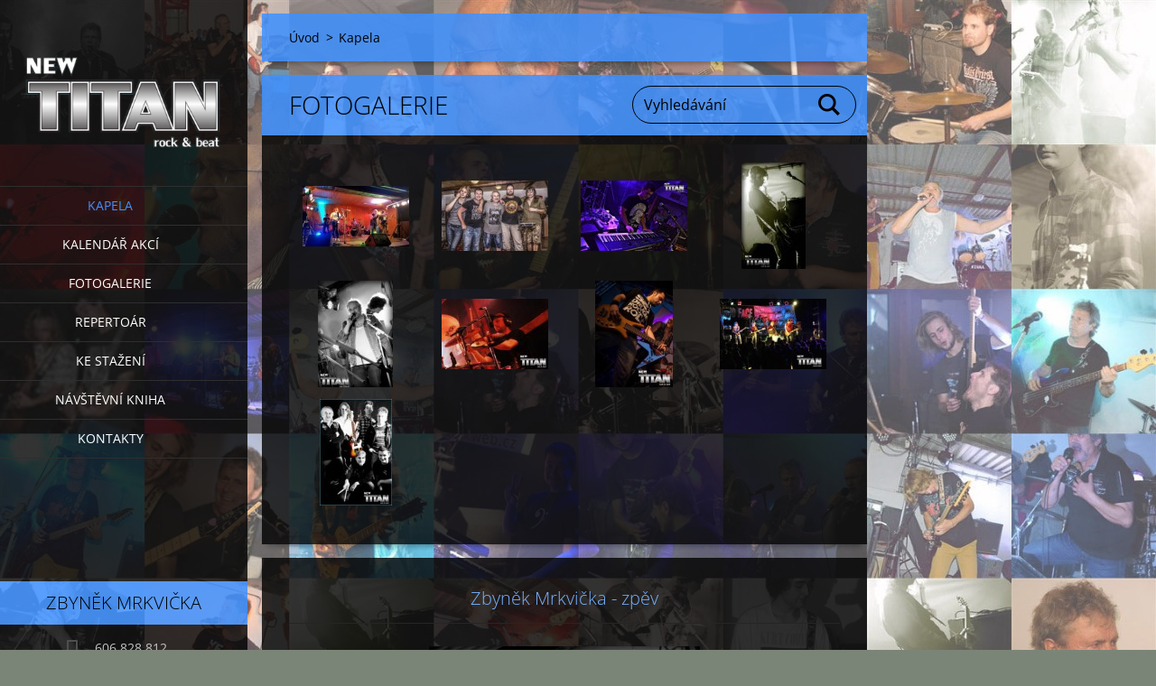

--- FILE ---
content_type: text/html; charset=UTF-8
request_url: https://newtitan.webnode.cz/kapela/
body_size: 7274
content:
<!doctype html>
<!--[if IE 8]><html class="lt-ie10 lt-ie9 no-js" lang="cs"> <![endif]-->
<!--[if IE 9]><html class="lt-ie10 no-js" lang="cs"> <![endif]-->
<!--[if gt IE 9]><!-->
<html class="no-js" lang="cs">
<!--<![endif]-->
	<head>
		<base href="https://newtitan.webnode.cz/">
  <meta charset="utf-8">
  <meta name="description" content="">
  <meta name="keywords" content="">
  <meta name="generator" content="Webnode">
  <meta name="apple-mobile-web-app-capable" content="yes">
  <meta name="apple-mobile-web-app-status-bar-style" content="black">
  <meta name="format-detection" content="telephone=no">
    <link rel="icon" type="image/svg+xml" href="/favicon.svg" sizes="any">  <link rel="icon" type="image/svg+xml" href="/favicon16.svg" sizes="16x16">  <link rel="icon" href="/favicon.ico"><link rel="canonical" href="https://newtitan.webnode.cz/kapela/">
<script type="text/javascript">(function(i,s,o,g,r,a,m){i['GoogleAnalyticsObject']=r;i[r]=i[r]||function(){
			(i[r].q=i[r].q||[]).push(arguments)},i[r].l=1*new Date();a=s.createElement(o),
			m=s.getElementsByTagName(o)[0];a.async=1;a.src=g;m.parentNode.insertBefore(a,m)
			})(window,document,'script','//www.google-analytics.com/analytics.js','ga');ga('create', 'UA-797705-6', 'auto',{"name":"wnd_header"});ga('wnd_header.set', 'dimension1', 'W1');ga('wnd_header.set', 'anonymizeIp', true);ga('wnd_header.send', 'pageview');var pageTrackerAllTrackEvent=function(category,action,opt_label,opt_value){ga('send', 'event', category, action, opt_label, opt_value)};</script>
  <link rel="alternate" type="application/rss+xml" href="https://newtitan.webnode.cz/rss/all.xml" title="">
<!--[if lte IE 9]><style type="text/css">.cke_skin_webnode iframe {vertical-align: baseline !important;}</style><![endif]-->
		<meta http-equiv="X-UA-Compatible" content="IE=edge">
		<title>Kapela ::  </title>
		<meta name="viewport" content="width=device-width, initial-scale=1.0, maximum-scale=1.0, user-scalable=no">
		<link rel="stylesheet" href="https://d11bh4d8fhuq47.cloudfront.net/_system/skins/v19/50001457/css/style.css" />

		<script type="text/javascript" language="javascript" src="https://d11bh4d8fhuq47.cloudfront.net/_system/skins/v19/50001457/js/script.min.js"></script>


		<script type="text/javascript">
		/* <![CDATA[ */
		wtf.texts.set("photogallerySlideshowStop", 'Pozastavit prezentaci');
		wtf.texts.set("photogallerySlideshowStart", 'Spustit prezentaci');
		wtf.texts.set("faqShowAnswer", 'Zobrazit celou odpověď.');
		wtf.texts.set("faqHideAnswer", 'Skrýt odpověď.');
		wtf.texts.set("menuLabel", 'Menu');
		/* ]]> */
		</script>
	
				<script type="text/javascript">
				/* <![CDATA[ */
					
					if (typeof(RS_CFG) == 'undefined') RS_CFG = new Array();
					RS_CFG['staticServers'] = new Array('https://d11bh4d8fhuq47.cloudfront.net/');
					RS_CFG['skinServers'] = new Array('https://d11bh4d8fhuq47.cloudfront.net/');
					RS_CFG['filesPath'] = 'https://newtitan.webnode.cz/_files/';
					RS_CFG['filesAWSS3Path'] = 'https://d0fe8231f7.cbaul-cdnwnd.com/749cfa8ac23c1f3f34ce100ef6af7997/';
					RS_CFG['lbClose'] = 'Zavřít';
					RS_CFG['skin'] = 'default';
					if (!RS_CFG['labels']) RS_CFG['labels'] = new Array();
					RS_CFG['systemName'] = 'Webnode';
						
					RS_CFG['responsiveLayout'] = 1;
					RS_CFG['mobileDevice'] = 0;
					RS_CFG['labels']['copyPasteSource'] = 'Více zde:';
					
				/* ]]> */
				</script><style type="text/css">/* <![CDATA[ */#i42i46m1pc {position: absolute;font-size: 13px !important;font-family: "Arial", helvetica, sans-serif !important;white-space: nowrap;z-index: 2147483647;-webkit-user-select: none;-khtml-user-select: none;-moz-user-select: none;-o-user-select: none;user-select: none;}#gmp20d4l2 {position: relative;top: -14px;}* html #gmp20d4l2 { top: -11px; }#gmp20d4l2 a { text-decoration: none !important; }#gmp20d4l2 a:hover { text-decoration: underline !important; }#er07qnlc {z-index: 2147483647;display: inline-block !important;font-size: 16px;padding: 7px 59px 9px 59px;background: transparent url(https://d11bh4d8fhuq47.cloudfront.net/img/footer/footerButtonWebnodeHover.png?ph=d0fe8231f7) top left no-repeat;height: 18px;cursor: pointer;}* html #er07qnlc { height: 36px; }#er07qnlc:hover { background: url(https://d11bh4d8fhuq47.cloudfront.net/img/footer/footerButtonWebnode.png?ph=d0fe8231f7) top left no-repeat; }#e59e83ee3b6 { display: none; }#efd380bd283u {z-index: 3000;text-align: left !important;position: absolute;height: 88px;font-size: 13px !important;color: #ffffff !important;font-family: "Arial", helvetica, sans-serif !important;overflow: hidden;cursor: pointer;}#efd380bd283u a {color: #ffffff !important;}#s93c71cb {color: #36322D !important;text-decoration: none !important;font-weight: bold !important;float: right;height: 31px;position: absolute;top: 19px;right: 15px;cursor: pointer;}#djda64fwkf95 { float: right; padding-right: 27px; display: block; line-height: 31px; height: 31px; background: url(https://d11bh4d8fhuq47.cloudfront.net/img/footer/footerButton.png?ph=d0fe8231f7) top right no-repeat; white-space: nowrap; }#hu067k2b3k8 { position: relative; left: 1px; float: left; display: block; width: 15px; height: 31px; background: url(https://d11bh4d8fhuq47.cloudfront.net/img/footer/footerButton.png?ph=d0fe8231f7) top left no-repeat; }#s93c71cb:hover { color: #36322D !important; text-decoration: none !important; }#s93c71cb:hover #djda64fwkf95 { background: url(https://d11bh4d8fhuq47.cloudfront.net/img/footer/footerButtonHover.png?ph=d0fe8231f7) top right no-repeat; }#s93c71cb:hover #hu067k2b3k8 { background: url(https://d11bh4d8fhuq47.cloudfront.net/img/footer/footerButtonHover.png?ph=d0fe8231f7) top left no-repeat; }#an718811e82fdd {padding-right: 11px;padding-right: 11px;float: right;height: 60px;padding-top: 18px;background: url(https://d11bh4d8fhuq47.cloudfront.net/img/footer/footerBubble.png?ph=d0fe8231f7) top right no-repeat;}#j0mb7b14q {float: left;width: 18px;height: 78px;background: url(https://d11bh4d8fhuq47.cloudfront.net/img/footer/footerBubble.png?ph=d0fe8231f7) top left no-repeat;}* html #er07qnlc { filter: progid:DXImageTransform.Microsoft.AlphaImageLoader(src='https://d11bh4d8fhuq47.cloudfront.net/img/footer/footerButtonWebnode.png?ph=d0fe8231f7'); background: transparent; }* html #er07qnlc:hover { filter: progid:DXImageTransform.Microsoft.AlphaImageLoader(src='https://d11bh4d8fhuq47.cloudfront.net/img/footer/footerButtonWebnodeHover.png?ph=d0fe8231f7'); background: transparent; }* html #an718811e82fdd { height: 78px; background-image: url(https://d11bh4d8fhuq47.cloudfront.net/img/footer/footerBubbleIE6.png?ph=d0fe8231f7);  }* html #j0mb7b14q { background-image: url(https://d11bh4d8fhuq47.cloudfront.net/img/footer/footerBubbleIE6.png?ph=d0fe8231f7);  }* html #djda64fwkf95 { background-image: url(https://d11bh4d8fhuq47.cloudfront.net/img/footer/footerButtonIE6.png?ph=d0fe8231f7); }* html #hu067k2b3k8 { background-image: url(https://d11bh4d8fhuq47.cloudfront.net/img/footer/footerButtonIE6.png?ph=d0fe8231f7); }* html #s93c71cb:hover #rbcGrSigTryButtonRight { background-image: url(https://d11bh4d8fhuq47.cloudfront.net/img/footer/footerButtonHoverIE6.png?ph=d0fe8231f7);  }* html #s93c71cb:hover #rbcGrSigTryButtonLeft { background-image: url(https://d11bh4d8fhuq47.cloudfront.net/img/footer/footerButtonHoverIE6.png?ph=d0fe8231f7);  }/* ]]> */</style><script type="text/javascript" src="https://d11bh4d8fhuq47.cloudfront.net/_system/client/js/compressed/frontend.package.1-3-108.js?ph=d0fe8231f7"></script><style type="text/css"></style></head>
	<body>		<div id="wrapper" class="index">

			<div id="content" class="left">

					<header id="header" class="wide">
							<div id="logo-wrapper" class="">
							    <div id="logo"><a href="home/" class="image" title="Přejít na úvodní stránku."><span id="rbcSystemIdentifierLogo"><img src="https://d0fe8231f7.cbaul-cdnwnd.com/749cfa8ac23c1f3f34ce100ef6af7997/200000005-411d943116/logo_trans.png"  width="307" height="150"  alt=" "></span></a></div>							</div>
							 
<div id="slogan" class="">
    <span id="rbcCompanySlogan" class="rbcNoStyleSpan"></span></div>
 
<div id="menu-links" class="">
    <a id="menu-link" href="#menu">
        Menu    </a>

	<a id="fulltext-link" href="#fulltext">
		Vyhledávání	</a>
</div>
 
 
 


					</header>

				<main id="main" class="wide">
						<div id="navigator" class="">
						    <div id="pageNavigator" class="rbcContentBlock"><a class="navFirstPage" href="/home/">Úvod</a><span class="separator"> &gt; </span>    <span id="navCurrentPage">Kapela</span></div>						</div>
						 
<div class="column">

		

			<div class="widget widget-gallery widget-gallery-small">
				<h2 class="widget-title">Fotogalerie</h2>
				<div class="widget-content">

		
		
		

			<div class="photo">
				<a href="/album/fotogalerie/image-10c-jpg1/" onclick="RubicusFrontendIns.showPhotogalleryDetailPhoto(this.href); Event.stop(event);" title="Zobrazit celou fotografii.">
					<span class="photo-img">
						<img src="https://d0fe8231f7.cbaul-cdnwnd.com/749cfa8ac23c1f3f34ce100ef6af7997/system_preview_small_200000342-56b7458a80-public/image_10c.jpg" width="118" height="67" alt="/album/fotogalerie/image-10c-jpg1/" />
					</span>
					
				</a>
			</div>

		
		
		
        
		
		

			<div class="photo">
				<a href="/album/fotogalerie/a13323515-1066529933413928-7934629216872554020-o-jpg1/" onclick="RubicusFrontendIns.showPhotogalleryDetailPhoto(this.href); Event.stop(event);" title="Zobrazit celou fotografii.">
					<span class="photo-img">
						<img src="https://d0fe8231f7.cbaul-cdnwnd.com/749cfa8ac23c1f3f34ce100ef6af7997/system_preview_small_200000331-498b74b502-public/13323515_1066529933413928_7934629216872554020_o.jpg" width="118" height="78" alt="/album/fotogalerie/a13323515-1066529933413928-7934629216872554020-o-jpg1/" />
					</span>
					
				</a>
			</div>

		
		
		
        
		
		

			<div class="photo">
				<a href="/album/fotogalerie/a1048521-10202258853184218-3-jpg/" onclick="RubicusFrontendIns.showPhotogalleryDetailPhoto(this.href); Event.stop(event);" title="Zobrazit celou fotografii.">
					<span class="photo-img">
						<img src="https://d0fe8231f7.cbaul-cdnwnd.com/749cfa8ac23c1f3f34ce100ef6af7997/system_preview_small_200000306-507c45222b-public/1048521_10202258853184218_3.jpg" width="118" height="78" alt="/album/fotogalerie/a1048521-10202258853184218-3-jpg/" />
					</span>
					
				</a>
			</div>

		
		
		
        
		
		

			<div class="photo">
				<a href="/album/fotogalerie/p2-jpg1/" onclick="RubicusFrontendIns.showPhotogalleryDetailPhoto(this.href); Event.stop(event);" title="Zobrazit celou fotografii.">
					<span class="photo-img">
						<img src="https://d0fe8231f7.cbaul-cdnwnd.com/749cfa8ac23c1f3f34ce100ef6af7997/system_preview_small_200000196-e6420e835a-public/P2.jpg" width="71" height="118" alt="/album/fotogalerie/p2-jpg1/" />
					</span>
					
				</a>
			</div>

		
		
		
        
		
		

			<div class="photo">
				<a href="/album/fotogalerie/z2-jpg1/" onclick="RubicusFrontendIns.showPhotogalleryDetailPhoto(this.href); Event.stop(event);" title="Zobrazit celou fotografii.">
					<span class="photo-img">
						<img src="https://d0fe8231f7.cbaul-cdnwnd.com/749cfa8ac23c1f3f34ce100ef6af7997/system_preview_small_200000197-1a7e71c8b8-public/Z2.jpg" width="83" height="118" alt="/album/fotogalerie/z2-jpg1/" />
					</span>
					
				</a>
			</div>

		
		
		
        
		
		

			<div class="photo">
				<a href="/album/fotogalerie/h-jpg1/" onclick="RubicusFrontendIns.showPhotogalleryDetailPhoto(this.href); Event.stop(event);" title="Zobrazit celou fotografii.">
					<span class="photo-img">
						<img src="https://d0fe8231f7.cbaul-cdnwnd.com/749cfa8ac23c1f3f34ce100ef6af7997/system_preview_small_200000304-6888b6980f-public/H.jpg" width="118" height="78" alt="/album/fotogalerie/h-jpg1/" />
					</span>
					
				</a>
			</div>

		
		
		
        
		
		

			<div class="photo">
				<a href="/album/fotogalerie/v-jpg/" onclick="RubicusFrontendIns.showPhotogalleryDetailPhoto(this.href); Event.stop(event);" title="Zobrazit celou fotografii.">
					<span class="photo-img">
						<img src="https://d0fe8231f7.cbaul-cdnwnd.com/749cfa8ac23c1f3f34ce100ef6af7997/system_preview_small_200000355-58c7259bfe-public/V.jpg" width="86" height="118" alt="/album/fotogalerie/v-jpg/" />
					</span>
					
				</a>
			</div>

		
		
		
        
		
		

			<div class="photo">
				<a href="/album/fotogalerie/a1005465-391624280938122-362183380-n-copy-jpg/" onclick="RubicusFrontendIns.showPhotogalleryDetailPhoto(this.href); Event.stop(event);" title="Zobrazit celou fotografii.">
					<span class="photo-img">
						<img src="https://d0fe8231f7.cbaul-cdnwnd.com/749cfa8ac23c1f3f34ce100ef6af7997/system_preview_small_200000207-a0445a237f-public/1005465_391624280938122_362183380_n copy.jpg" width="118" height="78" alt="/album/fotogalerie/a1005465-391624280938122-362183380-n-copy-jpg/" />
					</span>
					
				</a>
			</div>

		
		
		
        
		
		

			<div class="photo">
				<a href="/album/fotogalerie/titan-002-jpg1/" onclick="RubicusFrontendIns.showPhotogalleryDetailPhoto(this.href); Event.stop(event);" title="Zobrazit celou fotografii.">
					<span class="photo-img">
						<img src="https://d0fe8231f7.cbaul-cdnwnd.com/749cfa8ac23c1f3f34ce100ef6af7997/system_preview_small_200000191-4e372502a8-public/titan_002.jpg" width="80" height="118" alt="/album/fotogalerie/titan-002-jpg1/" />
					</span>
					
				</a>
			</div>

		
		
		

				</div>
				<div class="widget-footer">
					
					
				</div>
			</div>

		
		<script type="text/javascript">/*<![CDATA[*/RS_CFG['useOldMobileTemplate'] = false;RubicusFrontendIns.setPhotogalleryInit('', '/servers/frontend/',['fotogalerie','LIGHTBOX',9,'{PHOTO} z {TOTAL}','Zavřít','Předchozí','Následující','Spustit automatické procházení obrázků','Pozastavit automatické procházení obrázků']);/*]]>*/</script>

		<div class="widget widget-wysiwyg">
			<div class="widget-content">

	<h4 style="text-align: center;">Zbyněk Mrkvička&nbsp;- zpěv</h4>
<h4 style="text-align: center;"><img alt="" src="https://d0fe8231f7.cbaul-cdnwnd.com/749cfa8ac23c1f3f34ce100ef6af7997/200000159-766a678600/Z2.jpg" style="width: 300px; height: 429px;"></h4>


			</div>
			<div class="widget-footer"></div>
		</div>

	

		<div class="widget widget-wysiwyg">
			<div class="widget-content">

	<h4 style="text-align: center;">Petr Švanda&nbsp;- kytara, doprovodný zpěv</h4>
<p style="text-align: center;"><img alt="" src="https://d0fe8231f7.cbaul-cdnwnd.com/749cfa8ac23c1f3f34ce100ef6af7997/200000314-c106ac201b/P3.jpg" style="width: 300px; height: 450px;"></p>


			</div>
			<div class="widget-footer"></div>
		</div>

	

		<div class="widget widget-wysiwyg">
			<div class="widget-content">

	<h4 style="text-align: center;">Martin Novotný&nbsp;- klávesy, doprovodný zpěv</h4>
<p style="text-align: center;"><img alt="" src="https://d0fe8231f7.cbaul-cdnwnd.com/749cfa8ac23c1f3f34ce100ef6af7997/200000322-5f41a6135b/M4.jpg" style="width: 300px; height: 462px;"></p>


			</div>
			<div class="widget-footer"></div>
		</div>

	

		<div class="widget widget-wysiwyg">
			<div class="widget-content">

	<h4 style="text-align: center;">Vladislav Švastal - basa</h4>
<p style="text-align: center;"><img alt="" src="https://d0fe8231f7.cbaul-cdnwnd.com/749cfa8ac23c1f3f34ce100ef6af7997/system_preview_detail_200000365-1624e17181/V.jpg" style="width: 300px; height: 415px;"></p>


			</div>
			<div class="widget-footer"></div>
		</div>

	

		<div class="widget widget-wysiwyg">
			<div class="widget-content">

	<h4 style="text-align: center;">Jarda Doležal - kytara</h4>
<p style="text-align: center;"><img alt="" src="https://d0fe8231f7.cbaul-cdnwnd.com/749cfa8ac23c1f3f34ce100ef6af7997/200000162-87d7d89cb8/J2.jpg" style="width: 300px; height: 462px;"></p>


			</div>
			<div class="widget-footer"></div>
		</div>

	

		<div class="widget widget-wysiwyg">
			<div class="widget-content">

	<h4 style="text-align: center;">Honza Strejček - bicí</h4>
<p style="text-align: center;"><img alt="" src="https://d0fe8231f7.cbaul-cdnwnd.com/749cfa8ac23c1f3f34ce100ef6af7997/200000303-c56b2c6386/H.jpg" style="width: 500px; height: 331px;"></p>


			</div>
			<div class="widget-footer"></div>
		</div>

	</div>

 


				</main>

				<nav id="menu" role="navigation" class="vertical js-remove js-remove-section-header ">
				    

	<ul class="menu">
	<li class="open first selected activeSelected">
		<a href="/kapela/">
		Kapela
	</a>
	</li>
	<li>
		<a href="/akce/">
		Kalendář akcí
	</a>
	</li>
	<li>
		<a href="/fotogalerie/">
		Fotogalerie
	</a>
	</li>
	<li>
		<a href="/repertoar/">
		Repertoár
	</a>
	</li>
	<li>
		<a href="/download/">
		Ke stažení
	</a>
	</li>
	<li>
		<a href="/diskuse/">
		Návštěvní kniha
	</a>
	</li>
	<li class="last">
		<a href="/kontakt/">
		Kontakty
	</a>
	</li>
</ul>
				
				</nav>
				 
<div id="fulltext" class="">
    
	<form action="/search/" method="get" id="fulltextSearch">

		<fieldset>
			<input id="fulltextSearchText" type="text" name="text" value="" placeholder="Vyhledávání">
			<button id="fulltextSearchButton" type="submit">Hledat</button>
		</fieldset>

	</form>
	</div>
 


				<footer id="footer" class="wide">
						<div id="contact" class="">
						    

		<div class="widget widget-contact">

	

		<h2 class="widget-title">Zbyněk Mrkvička</h2>
		<div class="widget-content">
			
			

		<span class="contact-phone"><span>606 828 812</span></span>

	
			

		<span class="contact-email"><span><a href="&#109;&#97;&#105;&#108;&#116;&#111;:&#122;&#64;&#109;&#114;&#107;&#118;&#105;&#99;&#107;&#97;&#46;&#101;&#117;"><span id="rbcContactEmail">&#122;&#64;&#109;&#114;&#107;&#118;&#105;&#99;&#107;&#97;&#46;&#101;&#117;</span></a></span></span>

	
		</div>

	

			<div class="widget-footer"></div>
		</div>

				
						</div>
						 
<div id="lang" class="">
    <div id="languageSelect"></div>			
</div>
 
 
<div id="copyright" class="">
    <span id="rbcFooterText" class="rbcNoStyleSpan">© 2015 Designed by Martin</span></div>
 
<div id="signature" class="">
    <span class="rbcSignatureText"><a rel="nofollow" href="https://www.webnode.cz?utm_source=text&amp;utm_medium=footer&amp;utm_campaign=free2">Vytvořte si web zdarma!</a><a id="er07qnlc" rel="nofollow" href="https://www.webnode.cz?utm_source=button&amp;utm_medium=footer&amp;utm_campaign=free2"><span id="e59e83ee3b6">Webnode</span></a></span></div>
 


				</footer>

				

			</div>

			

			<div id="illustration" class="fullscreen">
				 
				     <img src="https://d0fe8231f7.cbaul-cdnwnd.com/749cfa8ac23c1f3f34ce100ef6af7997/200000254-8a4258b3c1/Navrh05_zadni_strana.jpg?ph=d0fe8231f7" width="1280" height="1280" alt=""> 


				
			</div>
		</div>
	<div id="rbcFooterHtml"></div><div style="display: none;" id="i42i46m1pc"><span id="gmp20d4l2">&nbsp;</span></div><div id="efd380bd283u" style="display: none;"><a href="https://www.webnode.cz?utm_source=window&amp;utm_medium=footer&amp;utm_campaign=free2" rel="nofollow"><div id="j0mb7b14q"><!-- / --></div><div id="an718811e82fdd"><div><strong id="j4k3162nt0">Vytvořte si vlastní web zdarma!</strong><br /><span id="ajfe8ig34jafi3">Moderní webové stránky za 5 minut</span></div><span id="s93c71cb"><span id="hu067k2b3k8"><!-- / --></span><span id="djda64fwkf95">Vyzkoušet</span></span></div></a></div><script type="text/javascript">/* <![CDATA[ */var g86503fad7ll = {sig: $('i42i46m1pc'),prefix: $('gmp20d4l2'),btn : $('er07qnlc'),win : $('efd380bd283u'),winLeft : $('j0mb7b14q'),winLeftT : $('jti71m91ch40a5'),winLeftB : $('f6ejgj82i08'),winRght : $('an718811e82fdd'),winRghtT : $('i42ga12f3'),winRghtB : $('f3l4ikj5dj347f'),tryBtn : $('s93c71cb'),tryLeft : $('hu067k2b3k8'),tryRght : $('djda64fwkf95'),text : $('ajfe8ig34jafi3'),title : $('j4k3162nt0')};g86503fad7ll.sig.appendChild(g86503fad7ll.btn);var ev3fenkl=0,e9cf4gc51523=0,hcec52f7210040=0,agq20mg14b17,aod4fcna7e9a=$$('.rbcSignatureText')[0],i02bjm1mmc=false,b2g38cia170;function f9763b1343(){if (!i02bjm1mmc && pageTrackerAllTrackEvent){pageTrackerAllTrackEvent('Signature','Window show - web',g86503fad7ll.sig.getElementsByTagName('a')[0].innerHTML);i02bjm1mmc=true;}g86503fad7ll.win.show();hcec52f7210040=g86503fad7ll.tryLeft.offsetWidth+g86503fad7ll.tryRght.offsetWidth+1;g86503fad7ll.tryBtn.style.width=parseInt(hcec52f7210040)+'px';g86503fad7ll.text.parentNode.style.width = '';g86503fad7ll.winRght.style.width=parseInt(20+hcec52f7210040+Math.max(g86503fad7ll.text.offsetWidth,g86503fad7ll.title.offsetWidth))+'px';g86503fad7ll.win.style.width=parseInt(g86503fad7ll.winLeft.offsetWidth+g86503fad7ll.winRght.offsetWidth)+'px';var wl=g86503fad7ll.sig.offsetLeft+g86503fad7ll.btn.offsetLeft+g86503fad7ll.btn.offsetWidth-g86503fad7ll.win.offsetWidth+12;if (wl<10){wl=10;}g86503fad7ll.win.style.left=parseInt(wl)+'px';g86503fad7ll.win.style.top=parseInt(e9cf4gc51523-g86503fad7ll.win.offsetHeight)+'px';clearTimeout(agq20mg14b17);}function ij97aboh3ac2(){agq20mg14b17=setTimeout('g86503fad7ll.win.hide()',1000);}function f2mc4l3j6(){var ph = RubicusFrontendIns.photoDetailHandler.lightboxFixed?document.getElementsByTagName('body')[0].offsetHeight/2:RubicusFrontendIns.getPageSize().pageHeight;g86503fad7ll.sig.show();ev3fenkl=0;e9cf4gc51523=0;if (aod4fcna7e9a&&aod4fcna7e9a.offsetParent){var obj=aod4fcna7e9a;do{ev3fenkl+=obj.offsetLeft;e9cf4gc51523+=obj.offsetTop;} while (obj = obj.offsetParent);}if ($('rbcFooterText')){g86503fad7ll.sig.style.color = $('rbcFooterText').getStyle('color');g86503fad7ll.sig.getElementsByTagName('a')[0].style.color = $('rbcFooterText').getStyle('color');}g86503fad7ll.sig.style.width=parseInt(g86503fad7ll.prefix.offsetWidth+g86503fad7ll.btn.offsetWidth)+'px';if (ev3fenkl<0||ev3fenkl>document.body.offsetWidth){ev3fenkl=(document.body.offsetWidth-g86503fad7ll.sig.offsetWidth)/2;}if (ev3fenkl>(document.body.offsetWidth*0.55)){g86503fad7ll.sig.style.left=parseInt(ev3fenkl+(aod4fcna7e9a?aod4fcna7e9a.offsetWidth:0)-g86503fad7ll.sig.offsetWidth)+'px';}else{g86503fad7ll.sig.style.left=parseInt(ev3fenkl)+'px';}if (e9cf4gc51523<=0 || RubicusFrontendIns.photoDetailHandler.lightboxFixed){e9cf4gc51523=ph-5-g86503fad7ll.sig.offsetHeight;}g86503fad7ll.sig.style.top=parseInt(e9cf4gc51523-5)+'px';}function dsr77hg1(){if (b2g38cia170){clearTimeout(b2g38cia170);}b2g38cia170 = setTimeout('f2mc4l3j6()', 10);}Event.observe(window,'load',function(){if (g86503fad7ll.win&&g86503fad7ll.btn){if (aod4fcna7e9a){if (aod4fcna7e9a.getElementsByTagName("a").length > 0){g86503fad7ll.prefix.innerHTML = aod4fcna7e9a.innerHTML + '&nbsp;';}else{g86503fad7ll.prefix.innerHTML = '<a href="https://www.webnode.cz?utm_source=text&amp;utm_medium=footer&amp;utm_content=cz-web-0&amp;utm_campaign=signature" rel="nofollow">'+aod4fcna7e9a.innerHTML + '</a>&nbsp;';}aod4fcna7e9a.style.visibility='hidden';}else{if (pageTrackerAllTrackEvent){pageTrackerAllTrackEvent('Signature','Missing rbcSignatureText','newtitan.webnode.cz');}}f2mc4l3j6();setTimeout(f2mc4l3j6, 500);setTimeout(f2mc4l3j6, 1000);setTimeout(f2mc4l3j6, 5000);Event.observe(g86503fad7ll.btn,'mouseover',f9763b1343);Event.observe(g86503fad7ll.win,'mouseover',f9763b1343);Event.observe(g86503fad7ll.btn,'mouseout',ij97aboh3ac2);Event.observe(g86503fad7ll.win,'mouseout',ij97aboh3ac2);Event.observe(g86503fad7ll.win,'click',function(){if (pageTrackerAllTrackEvent){pageTrackerAllTrackEvent('Signature','Window click - web','Vytvořte si vlastní web zdarma!',0);}document/*d125308e7hc1*/.location.href='https://www.webnode.cz?utm_source=window&utm_medium=footer&utm_content=cz-web-0&utm_campaign=signature';});Event.observe(window, 'resize', dsr77hg1);Event.observe(document.body, 'resize', dsr77hg1);RubicusFrontendIns.addObserver({onResize: dsr77hg1});RubicusFrontendIns.addObserver({onContentChange: dsr77hg1});RubicusFrontendIns.addObserver({onLightboxUpdate: f2mc4l3j6});Event.observe(g86503fad7ll.btn, 'click', function(){if (pageTrackerAllTrackEvent){pageTrackerAllTrackEvent('Signature','Button click - web',g86503fad7ll.sig.getElementsByTagName('a')[0].innerHTML);}});Event.observe(g86503fad7ll.tryBtn, 'click', function(){if (pageTrackerAllTrackEvent){pageTrackerAllTrackEvent('Signature','Try Button click - web','Vytvořte si vlastní web zdarma!',0);}});}});RubicusFrontendIns.addFileToPreload('https://d11bh4d8fhuq47.cloudfront.net/img/footer/footerButtonWebnode.png?ph=d0fe8231f7');RubicusFrontendIns.addFileToPreload('https://d11bh4d8fhuq47.cloudfront.net/img/footer/footerButton.png?ph=d0fe8231f7');RubicusFrontendIns.addFileToPreload('https://d11bh4d8fhuq47.cloudfront.net/img/footer/footerButtonHover.png?ph=d0fe8231f7');RubicusFrontendIns.addFileToPreload('https://d11bh4d8fhuq47.cloudfront.net/img/footer/footerBubble.png?ph=d0fe8231f7');if (Prototype.Browser.IE){RubicusFrontendIns.addFileToPreload('https://d11bh4d8fhuq47.cloudfront.net/img/footer/footerBubbleIE6.png?ph=d0fe8231f7');RubicusFrontendIns.addFileToPreload('https://d11bh4d8fhuq47.cloudfront.net/img/footer/footerButtonHoverIE6.png?ph=d0fe8231f7');}RubicusFrontendIns.copyLink = 'https://www.webnode.cz';RS_CFG['labels']['copyPasteBackLink'] = 'Vytvořte si vlastní stránky zdarma:';/* ]]> */</script><script type="text/javascript">var keenTrackerCmsTrackEvent=function(id){if(typeof _jsTracker=="undefined" || !_jsTracker){return false;};try{var name=_keenEvents[id];var keenEvent={user:{u:_keenData.u,p:_keenData.p,lc:_keenData.lc,t:_keenData.t},action:{identifier:id,name:name,category:'cms',platform:'WND1',version:'2.1.157'},browser:{url:location.href,ua:navigator.userAgent,referer_url:document.referrer,resolution:screen.width+'x'+screen.height,ip:'3.142.237.19'}};_jsTracker.jsonpSubmit('PROD',keenEvent,function(err,res){});}catch(err){console.log(err)};};</script></body>
</html>